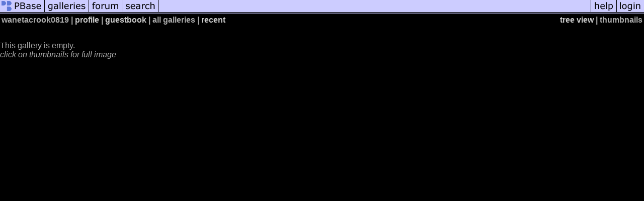

--- FILE ---
content_type: text/html; charset=ISO-8859-1
request_url: https://pbase.com/wanetacrook0819
body_size: 1100
content:
<html lang="en-US"><head>
<title>wanetacrook0819's Photo Galleries at pbase.com</title>
<link rel="stylesheet" type="text/css" href="https://ap1.pbase.com/styles/gallery2.v4.css">
<link rel="stylesheet" type="text/css" href="https://css.pbase.com/styles/73599.css">
<meta property="og:site_name" content="PBase"/>
<meta property="og:title" content=" Galleries by wanetacrook0819"/>
<meta property="og:type" content="gallery"/>
<meta property="og:image" content="https://ap1.pbase.com/site/pbloading_static.gif"/>
<meta property="og:url" content="https://pbase.com/wanetacrook0819/root"/>
<meta property="fb:admins" content="1056217662"/>
<meta property="fb:page_id" content="204057099643592"/>
<meta name="pinterest" content="nopin" />
<base href="https://pbase.com">
<script language="JavaScript" type="text/javascript" src="https://ap1.pbase.com/js/jquery-1.9.1.min.js"></script>
<script language="JavaScript" type="text/javascript" src="https://ap1.pbase.com/js/jquery.mobile.custom.min.js"></script>
<script language="JavaScript" type="text/javascript" src="https://ap1.pbase.com/js/ajaxRequestObject.js"></script>
<script language="JavaScript" type="text/javascript" src="https://ap1.pbase.com/js/ajaxVote.v2.js"></script>
<script language="JavaScript" type="text/javascript" src="https://ap1.pbase.com/js/common.js"></script>
<script language="JavaScript" type="text/javascript" src="https://ap1.pbase.com/js/paging.v8.js"></script>
<script language="JavaScript" type="text/javascript" src="https://ap1.pbase.com/js/comments.v4.js"></script>
<link rel="alternate" href="https://feeds.pbase.com/feeds/wanetacrook0819/galleries.atom" title="wanetacrook0819's Gallery Updates" type="application/atom+xml" />
</head><body>
<TABLE border=0 cellspacing=0 cellpadding=0 width="100%"><tr>
<td><A HREF="https://pbase.com" target="_top" title="pbase photos"><IMG src="https://ap1.pbase.com/site/m_pbase.gif" border=0 alt="photo sharing and upload"></A></td>
<td><A HREF="https://pbase.com/galleries" target="_top" title="recent picture uploads"><IMG src="https://ap1.pbase.com/site/m_g.gif" border=0 alt="picture albums"></A></td>
<td><A HREF="https://forum.pbase.com" target="_top" title="photography discussion forums"><IMG src="https://ap1.pbase.com/site/m_f.gif" border=0 alt="photo forums"></A></td>
<td><A HREF="https://pbase.com/search" target="_top" title="pbase photo search"><IMG src="https://ap1.pbase.com/site/m_s.gif" border=0 alt="search pictures"></A></td>
<td width="100%"><A HREF="https://pbase.com/galleries?view=popular" target="_top" title="popular photos"><IMG src="https://ap1.pbase.com/site/m_sp.gif" border=0 height="28" width="100%" alt="popular photos"></a></td>

<td><A HREF="https://pbase.com/help" target="_top" title="give me some help"><IMG src="https://ap1.pbase.com/site/m_h.gif" border=0 alt="photography help"></A></td>
<td><A HREF="https://pbase.com/login" target="_top" title="login to pbase"><IMG src="https://ap1.pbase.com/site/m_l.gif" border=0 alt="login"></A></td>
</tr></table>
<!-- END menu bar -->

<table border=0 width="100%">
<tr>
<td align=left >
<b>
wanetacrook0819
 | 
<a HREF="/wanetacrook0819/profile" title="goto wanetacrook0819's home page">profile</a>
 | 
<a HREF="/wanetacrook0819/guestbook" title="goto wanetacrook0819's guestbook">guestbook</a>
 | 
<span class="treepath">
all galleries | <A href="/wanetacrook0819/root&amp;view=recent" rel="nofollow">recent</A>

</span>
</b>
</td>
<td  align=right nowrap valign=top>
<b>
<a href="/wanetacrook0819/root&amp;view=tree" rel="nofollow">tree view</a>
 | thumbnails</b>
</td>
</tr>
</table>
<DIV id="page-1">
<DIV class="thumbnails">

<CENTER>
<TABLE border=0 cellpadding=15 width="50%" cellspacing=15>
<TR valign=middle>
</TR></TABLE>
</CENTER>

</DIV>
This gallery is empty.<br><DIV class="gallery_comments">
</DIV>
<DIV class="gallery_hitcounts">
<font size=small><i>click on thumbnails for full image</i></font></DIV>
</DIV>
<script src="https://ap1.pbase.com/js/social.js"></script>

</body>
</html>